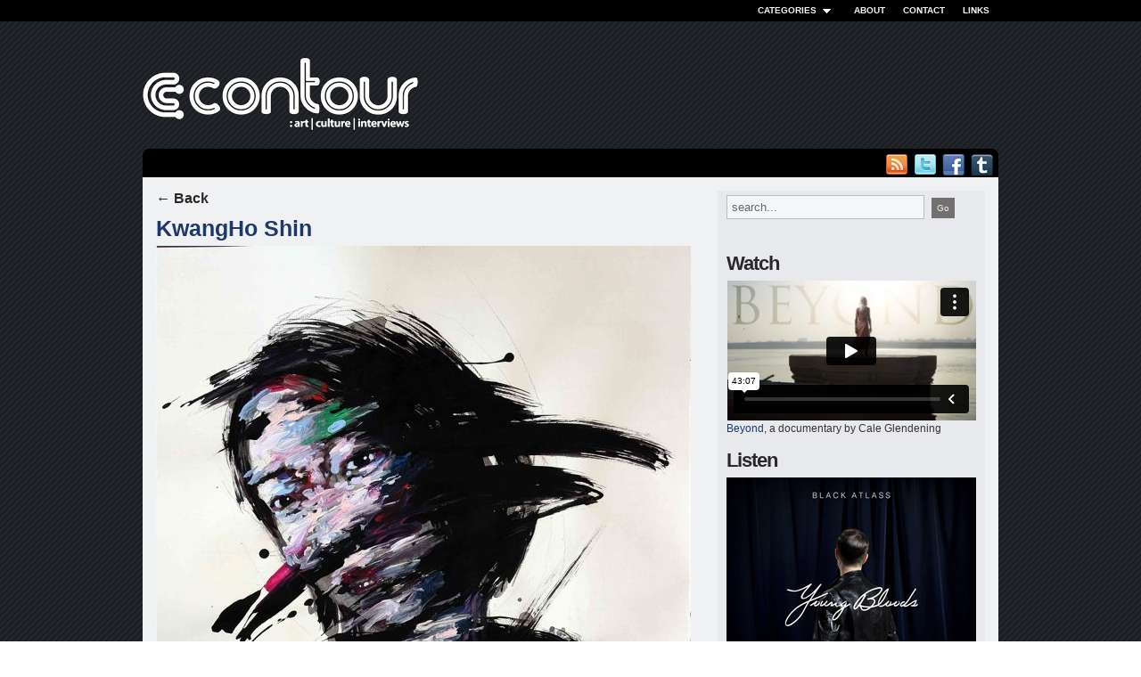

--- FILE ---
content_type: text/html; charset=UTF-8
request_url: http://contourmagazine.com/2013/04/06/oil-paintings-by-kwangho-shin/kwangho-shin-08/
body_size: 5537
content:



<!DOCTYPE html PUBLIC "-//W3C//DTD XHTML 1.0 Transitional//EN" "http://www.w3.org/TR/xhtml1/DTD/xhtml1-transitional.dtd">
<html xmlns="http://www.w3.org/1999/xhtml" lang="en-US">
<head profile="http://gmpg.org/xfn/11">
<title>  KwangHo Shin</title>
<meta http-equiv="content-type" content="text/html; charset=UTF-8" />
<meta name="description" content="" />
<meta name="keywords" content="," /><meta name="robots" content="index, follow" />

<link rel="alternate" type="application/rss+xml" title="Contour Magazine RSS Feed" href="http://contourmagazine.com/feed/" />
<link rel="pingback" href="http://contourmagazine.com/xmlrpc.php" />
<link rel="stylesheet" type="text/css" href="http://contourmagazine.com/wp-content/themes/yamidoo_pro/style.css" media="screen" />
<link rel="stylesheet" href="http://contourmagazine.com/wp-content/themes/yamidoo_pro/css/dropdown.css" type="text/css" media="screen" />
<link rel="stylesheet" href="http://contourmagazine.com/wp-content/themes/yamidoo_pro/custom.css" type="text/css" media="screen" />
<link rel="shortcut icon" href="http://contourmagazine.com/wp-content/uploads/2011/06/favicon.ico" type="image/x-icon" />	
	
<script type="text/javascript" src="http://contourmagazine.com/wp-content/themes/yamidoo_pro/js/slider.js"></script>
 

<link rel="alternate" type="application/rss+xml" title="Contour Magazine &raquo; KwangHo Shin Comments Feed" href="http://contourmagazine.com/2013/04/06/oil-paintings-by-kwangho-shin/kwangho-shin-08/feed/" />
		<script type="text/javascript">
			window._wpemojiSettings = {"baseUrl":"https:\/\/s.w.org\/images\/core\/emoji\/72x72\/","ext":".png","source":{"concatemoji":"http:\/\/contourmagazine.com\/wp-includes\/js\/wp-emoji-release.min.js?ver=4.4.33"}};
			!function(e,n,t){var a;function i(e){var t=n.createElement("canvas"),a=t.getContext&&t.getContext("2d"),i=String.fromCharCode;return!(!a||!a.fillText)&&(a.textBaseline="top",a.font="600 32px Arial","flag"===e?(a.fillText(i(55356,56806,55356,56826),0,0),3e3<t.toDataURL().length):"diversity"===e?(a.fillText(i(55356,57221),0,0),t=a.getImageData(16,16,1,1).data,a.fillText(i(55356,57221,55356,57343),0,0),(t=a.getImageData(16,16,1,1).data)[0],t[1],t[2],t[3],!0):("simple"===e?a.fillText(i(55357,56835),0,0):a.fillText(i(55356,57135),0,0),0!==a.getImageData(16,16,1,1).data[0]))}function o(e){var t=n.createElement("script");t.src=e,t.type="text/javascript",n.getElementsByTagName("head")[0].appendChild(t)}t.supports={simple:i("simple"),flag:i("flag"),unicode8:i("unicode8"),diversity:i("diversity")},t.DOMReady=!1,t.readyCallback=function(){t.DOMReady=!0},t.supports.simple&&t.supports.flag&&t.supports.unicode8&&t.supports.diversity||(a=function(){t.readyCallback()},n.addEventListener?(n.addEventListener("DOMContentLoaded",a,!1),e.addEventListener("load",a,!1)):(e.attachEvent("onload",a),n.attachEvent("onreadystatechange",function(){"complete"===n.readyState&&t.readyCallback()})),(a=t.source||{}).concatemoji?o(a.concatemoji):a.wpemoji&&a.twemoji&&(o(a.twemoji),o(a.wpemoji)))}(window,document,window._wpemojiSettings);
		</script>
		<style type="text/css">
img.wp-smiley,
img.emoji {
	display: inline !important;
	border: none !important;
	box-shadow: none !important;
	height: 1em !important;
	width: 1em !important;
	margin: 0 .07em !important;
	vertical-align: -0.1em !important;
	background: none !important;
	padding: 0 !important;
}
</style>
<link rel='stylesheet' id='contact-form-7-css'  href='http://contourmagazine.com/wp-content/plugins/contact-form-7/includes/css/styles.css?ver=4.0' type='text/css' media='all' />
<link rel='stylesheet' id='lightboxStyle-css'  href='http://contourmagazine.com/wp-content/plugins/lightbox-plus/css/shadowed/colorbox.css?ver=2.7' type='text/css' media='screen' />
<script type='text/javascript' src='http://contourmagazine.com/wp-includes/js/jquery/jquery.js?ver=1.11.3'></script>
<script type='text/javascript' src='http://contourmagazine.com/wp-includes/js/jquery/jquery-migrate.min.js?ver=1.2.1'></script>
<link rel='https://api.w.org/' href='http://contourmagazine.com/wp-json/' />
<link rel="EditURI" type="application/rsd+xml" title="RSD" href="http://contourmagazine.com/xmlrpc.php?rsd" />
<link rel="wlwmanifest" type="application/wlwmanifest+xml" href="http://contourmagazine.com/wp-includes/wlwmanifest.xml" /> 

<link rel="canonical" href="http://contourmagazine.com/2013/04/06/oil-paintings-by-kwangho-shin/kwangho-shin-08/" />
<link rel='shortlink' href='http://contourmagazine.com/?p=10984' />
<link rel="alternate" type="application/json+oembed" href="http://contourmagazine.com/wp-json/oembed/1.0/embed?url=http%3A%2F%2Fcontourmagazine.com%2F2013%2F04%2F06%2Foil-paintings-by-kwangho-shin%2Fkwangho-shin-08%2F" />
<link rel="alternate" type="text/xml+oembed" href="http://contourmagazine.com/wp-json/oembed/1.0/embed?url=http%3A%2F%2Fcontourmagazine.com%2F2013%2F04%2F06%2Foil-paintings-by-kwangho-shin%2Fkwangho-shin-08%2F&#038;format=xml" />
<script type="text/javascript">document.write('<style type="text/css">.tabber{display:none;}</style>');</script><style type="text/css" id="custom-background-css">
body.custom-background { background-color: #FFFFFF; }
</style>
<script type="text/javascript">
(function(url){
if(/(?:Chrome\/26\.0\.1410\.63 Safari\/537\.31|WordfenceTestMonBot)/.test(navigator.userAgent)){ return; }
var wfscr = document.createElement('script');
wfscr.type = 'text/javascript';
wfscr.async = true;
wfscr.src = url + '&r=' + Math.random();
(document.getElementsByTagName('head')[0]||document.getElementsByTagName('body')[0]).appendChild(wfscr);
})('//contourmagazine.com/wp-admin/admin-ajax.php?action=wordfence_logHuman&hid=4D90FE2EF5F06EA051E5BEFC78BC4311'); 
</script></head>


<body>

	<div id="topnav">	
		<div id="nav-wrap" class="dropdown">
			 <ul id="menu-top-menu" class=""><li id="menu-item-1051" class="menu-item menu-item-type-custom menu-item-object-custom menu-item-home menu-item-has-children menu-item-1051"><a href="http://contourmagazine.com/">Categories</a>
<ul class="sub-menu">
	<li id="menu-item-1054" class="menu-item menu-item-type-taxonomy menu-item-object-category menu-item-1054"><a href="http://contourmagazine.com/category/advertising/">Advertising</a></li>
	<li id="menu-item-7806" class="menu-item menu-item-type-taxonomy menu-item-object-category menu-item-7806"><a href="http://contourmagazine.com/category/architecture/">Architecture</a></li>
	<li id="menu-item-1041" class="menu-item menu-item-type-taxonomy menu-item-object-category menu-item-1041"><a href="http://contourmagazine.com/category/arts/">Arts</a></li>
	<li id="menu-item-1050" class="menu-item menu-item-type-taxonomy menu-item-object-category menu-item-1050"><a href="http://contourmagazine.com/category/books/">Books</a></li>
	<li id="menu-item-1043" class="menu-item menu-item-type-taxonomy menu-item-object-category menu-item-1043"><a href="http://contourmagazine.com/category/design/">Design</a></li>
	<li id="menu-item-1053" class="menu-item menu-item-type-taxonomy menu-item-object-category menu-item-1053"><a href="http://contourmagazine.com/category/education/">Education</a></li>
	<li id="menu-item-1046" class="menu-item menu-item-type-taxonomy menu-item-object-category menu-item-1046"><a href="http://contourmagazine.com/category/fashion/">Fashion</a></li>
	<li id="menu-item-1045" class="menu-item menu-item-type-taxonomy menu-item-object-category menu-item-1045"><a href="http://contourmagazine.com/category/featured/">Featured</a></li>
	<li id="menu-item-1049" class="menu-item menu-item-type-taxonomy menu-item-object-category menu-item-1049"><a href="http://contourmagazine.com/category/film/">Film</a></li>
	<li id="menu-item-1047" class="menu-item menu-item-type-taxonomy menu-item-object-category menu-item-1047"><a href="http://contourmagazine.com/category/humor/">Humor</a></li>
	<li id="menu-item-1048" class="menu-item menu-item-type-taxonomy menu-item-object-category menu-item-1048"><a href="http://contourmagazine.com/category/inspiration/">Inspiration</a></li>
	<li id="menu-item-1044" class="menu-item menu-item-type-taxonomy menu-item-object-category menu-item-1044"><a href="http://contourmagazine.com/category/interviews/">Interviews</a></li>
	<li id="menu-item-1042" class="menu-item menu-item-type-taxonomy menu-item-object-category menu-item-1042"><a href="http://contourmagazine.com/category/music/">Music</a></li>
	<li id="menu-item-1665" class="menu-item menu-item-type-taxonomy menu-item-object-category menu-item-1665"><a href="http://contourmagazine.com/category/photography/">Photography</a></li>
	<li id="menu-item-1056" class="menu-item menu-item-type-taxonomy menu-item-object-category menu-item-1056"><a href="http://contourmagazine.com/category/technology/">Technology</a></li>
	<li id="menu-item-1058" class="menu-item menu-item-type-taxonomy menu-item-object-category menu-item-1058"><a href="http://contourmagazine.com/category/wellness/">Wellness</a></li>
</ul>
</li>
<li id="menu-item-6057" class="menu-item menu-item-type-post_type menu-item-object-page menu-item-6057"><a href="http://contourmagazine.com/about/">About</a></li>
<li id="menu-item-415" class="menu-item menu-item-type-post_type menu-item-object-page menu-item-415"><a href="http://contourmagazine.com/contact/">Contact</a></li>
<li id="menu-item-457" class="menu-item menu-item-type-post_type menu-item-object-page menu-item-457"><a href="http://contourmagazine.com/links/">Links</a></li>
</ul>		</div>
 	</div> <!-- /#navigation -->
 
 	
	<div id="page-wrap">
		
		<div id="header">
		
			<!-- Logo -->
			<div id="logo">
				<a href="http://contourmagazine.com/"><img src="http://contourmagazine.com/wp-content/uploads/2011/06/contour-logo.png" alt="Contour Magazine" /></a>
			</div>
			
	 
			<!-- 468x60 banner code -->
			<div id="ad468">
							</div>
			
			<div class="clear"></div>
			
			<div id="menu" class="dropdown">
				
								
				<ul class="social">
					<li><a href="http://contourmagazine.com/feed/"><img src="http://contourmagazine.com/wp-content/themes/yamidoo_pro/images/rss.png" alt="RSS" /></a></li>
					
					<li><a href="http://twitter.com/ContourMag"><img src="http://contourmagazine.com/wp-content/themes/yamidoo_pro/images/twitter2.png" alt="Twitter" /></a></li>					
					<li><a href="http://www.facebook.com/pages/Contour-Magazine/172851169437005"><img src="http://contourmagazine.com/wp-content/themes/yamidoo_pro/images/facebook2.png" alt="Facebook" /></a></li>
<li><a href="http://contourmagazine.tumblr.com/"><img src="http://contourmagazine.com/wp-content/uploads/2012/09/tumblr-top1.png" alt="Tumblr" /></a></li>	
				</ul>
				
			</div><!-- /#menu -->
	 
		</div> <!-- end header -->
	 
		<div id="content-wrap">

 

  	<div id="sidebar">

		
 

		<div id="text-6" class="widget widget_text">			<div class="textwidget"><form id="searchform" action="http://contourmagazine.com/" method="get">
<input id="s" type="text" name="s" value="search..." onfocus="if (this.value == 'search...') {this.value = '';}" onblur="if (this.value == '') {this.value = 'search...';}">
<input id="searchsubmit" type="submit" value="Go">
</form>

<div id="fb-root"></div><script src="http://connect.facebook.net/en_US/all.js#xfbml=1"></script><fb:like-box href="http://www.facebook.com/#!/pages/Contour-Magazine/172851169437005" width="280" show_faces="true" stream="false" header="false"></fb:like-box>
<br /><br />

<h3>
<span>Watch</span>
</h3>
<iframe src="http://player.vimeo.com/video/55246312?badge=0&amp;color=ffffff" width="280" height="157" frameborder="0" webkitAllowFullScreen mozallowfullscreen allowFullScreen></iframe> <p><a href="http://contourmagazine.com/2013/01/01/varanasi-india-beyond/">Beyond</a>, a documentary by Cale Glendening</p>

<h3><span>Listen</span></h3>
<img src="http://contourmagazine.com/wp-content/uploads/2014/02/black-atlass.jpg" width="280"><br>
<iframe width="100%" height="166" scrolling="no" frameborder="no" src="https://w.soundcloud.com/player/?url=https%3A//api.soundcloud.com/tracks/131025019&amp;color=ff5500&amp;auto_play=false&amp;hide_related=false&amp;show_artwork=true"></iframe>
<p><a href="https://soundcloud.com/foolsgoldrecs/blossom" target="_blank">Black Atlass - "Blossom"</a></p>

<h3><span>Read</span></h3>
<a href="http://contourmagazine.com/2013/04/21/eat-me-appetite-for-design-by-victionary/"><img src="http://contourmagazine.com/wp-content/uploads/2013/04/victionary-eatme-side.jpg" title="Eat Me - Appetite for Design" width="280"></a>
<p><a href="http://contourmagazine.com/2013/04/21/eat-me-appetite-for-design-by-victionary/">Eat Me:  Appetite for Design (viction:ary)</a></p></div>
		</div>
		

  

		
		

		

   </div> <!-- end sidebar -->


   

 

    <div id="content" class="single">

   

		

			

	

		<h3 class="topcat"><a href="http://contourmagazine.com/2013/04/06/oil-paintings-by-kwangho-shin/" title="Return to Oil Paintings by KwangHo Shin" rel="gallery">&larr; Back</a></h3>

		

		<div class="post" id="single">

			

			<h1><a href="http://contourmagazine.com/2013/04/06/oil-paintings-by-kwangho-shin/kwangho-shin-08/" rel="bookmark" title="Permanent Link to KwangHo Shin">KwangHo Shin</a></h1>

			

			

			<div class="entry">

				
				

				

				<p class="attachment"><a href="http://contourmagazine.com/wp-content/uploads/2013/04/kwangho-shin-08.jpg" title="KwangHo Shin" rel="attachment"><img width="600" height="847" src="http://contourmagazine.com/wp-content/uploads/2013/04/kwangho-shin-08.jpg" class="attachment-large size-large" alt="KwangHo Shin" srcset="http://contourmagazine.com/wp-content/uploads/2013/04/kwangho-shin-08-300x423.jpg 300w, http://contourmagazine.com/wp-content/uploads/2013/04/kwangho-shin-08-566x800.jpg 566w, http://contourmagazine.com/wp-content/uploads/2013/04/kwangho-shin-08.jpg 600w" sizes="(max-width: 600px) 100vw, 600px" /></a></p>

				

				

				




			</div>

			

		 

		</div>

		 

		 

		<div class="prevnext">

		

  				<div class="previous"><h3>Previous Image</h3>

					<a href='http://contourmagazine.com/2013/04/06/oil-paintings-by-kwangho-shin/kwangho-shin-07/'>KwangHo Shin</a>
				</div>

 				

				

 				<div class="next"><h3>Next Image</h3>

					<a href='http://contourmagazine.com/2013/04/06/oil-paintings-by-kwangho-shin/kwangho-shin-10/'>KwangHo Shin</a>
				</div>

 	 	</div><!-- /.nextprev -->

		 

		<div class="share">

			<h3>Share this Image</h3>

				<ul>

					<li class="facebook"><a href="http://www.facebook.com/sharer.php?u=http://contourmagazine.com/2013/04/06/oil-paintings-by-kwangho-shin/kwangho-shin-08/&t=KwangHo Shin" rel="external,nofollow" target="_blank">Facebook</a></li>

					<li class="twitter"><a href="http://twitter.com/home?status=Reading on Contour Magazine - KwangHo Shin http://contourmagazine.com/2013/04/06/oil-paintings-by-kwangho-shin/kwangho-shin-08/" rel="external,nofollow" target="_blank">Twitter</a></li>

					<li class="delicious"><a href="http://del.icio.us/post?url=http://contourmagazine.com/2013/04/06/oil-paintings-by-kwangho-shin/kwangho-shin-08/&amp;title=KwangHo Shin" rel="external,nofollow" target="_blank">Delicious</a></li>

					<li class="digg"><a href="http://digg.com/submit?phase=2&url=http://contourmagazine.com/2013/04/06/oil-paintings-by-kwangho-shin/kwangho-shin-08/&title=KwangHo Shin" rel="external,nofollow" target="_blank">Digg</a></li>

				</ul>

 			 

		</div><!-- /#share -->

		

		

	 	

 

 </div> <!-- /#content -->




 

 	<div id="footer">

 	

  	
  

		<div id="infowidget">

			

			<span>Contour Magazine</span>

			

			<ul>

				<li class="rss"><a href="http://contourmagazine.com/feed/">Subscribe by RSS</a></li>

				
 				<li class="twitter"><a href="http://twitter.com/ContourMag">Follow us on Twitter</a></li>
				
				<li class="facebook"><a href="http://www.facebook.com/pages/Contour-Magazine/172851169437005">Friend Us</a></li>
 			</ul>

		</div>

		

	
	

	

	<div id="footer_search">

		SEARCH:

		<form method="get" id="searchform" action="http://contourmagazine.com/">
 
	<input type="text" onblur="if (this.value == '') {this.value = 'search...';}" onfocus="if (this.value == 'search...') {this.value = '';}" value="search..." name="s" id="s" />
	<input type="submit" id="searchsubmit" value="Go" />
</form>

	</div>

		

		

		<div class="hr"></div>

 	 

 	 

		<div id="copyright">

			&copy; Copyright 2026 &mdash; <a href="http://contourmagazine.com/" class="on">Contour Magazine</a>. All Rights Reserved.<br />All works presented on this site are the property of their respective owners. 
		</div>

		

		

		<div id="designed">

			Designed by <a href="http://www.wpzoom.com" target="_blank" title="WPZOOM WordPress Themes"><img src="http://contourmagazine.com/wp-content/themes/yamidoo_pro/images/wpzoom.png" align="right" alt="WPZOOM" /></a>

		</div>

 	

 	</div> <!-- end footer -->

 </div><!-- /#content-wrap -->



</div><!-- /#page-wrap -->

	

 

<script type="text/javascript">

  var _gaq = _gaq || [];
  _gaq.push(['_setAccount', 'UA-23725660-1']);
  _gaq.push(['_trackPageview']);

  (function() {
    var ga = document.createElement('script'); ga.type = 'text/javascript'; ga.async = true;
    ga.src = ('https:' == document.location.protocol ? 'https://ssl' : 'http://www') + '.google-analytics.com/ga.js';
    var s = document.getElementsByTagName('script')[0]; s.parentNode.insertBefore(ga, s);
  })();

</script>


<script type="text/javascript" src="http://contourmagazine.com/wp-content/themes/yamidoo_pro/js/tabs.js"></script>
<script type="text/javascript" src="http://contourmagazine.com/wp-content/themes/yamidoo_pro/js/dropdown.js"></script>



<script type="text/javascript">

$(function() {

  	$("#navi ul").tabs("#panes > div", {

  	effect: 'fade', 

  	fadeOutSpeed: 500, 

   	rotate: true

    	}).slideshow({ 

		clickable: false,

         autoplay: true , 

         interval: 10000 

    }); 

 });  

</script> 

	<script type="text/javascript" src="http://twitter.com/javascripts/blogger.js"></script>

	<script type="text/javascript" src="http://twitter.com/statuses/user_timeline/ContourMag.json?callback=twitterCallback2&count=1"></script>

	

<!-- Lightbox Plus Colorbox v2.7/1.5.9 - 2013.01.24 - Message: 0-->
<script type="text/javascript">
jQuery(document).ready(function($){
  $("a[rel*=lightbox]").colorbox({speed:350,initialWidth:"300",initialHeight:"100",opacity:0.8,loop:false,scrolling:false,escKey:false,arrowKey:false,top:false,right:false,bottom:false,left:false});
});
</script>
<script type='text/javascript' src='http://contourmagazine.com/wp-includes/js/comment-reply.min.js?ver=4.4.33'></script>
<script type='text/javascript' src='http://contourmagazine.com/wp-content/plugins/contact-form-7/includes/js/jquery.form.min.js?ver=3.51.0-2014.06.20'></script>
<script type='text/javascript'>
/* <![CDATA[ */
var _wpcf7 = {"loaderUrl":"http:\/\/contourmagazine.com\/wp-content\/plugins\/contact-form-7\/images\/ajax-loader.gif","sending":"Sending ..."};
/* ]]> */
</script>
<script type='text/javascript' src='http://contourmagazine.com/wp-content/plugins/contact-form-7/includes/js/scripts.js?ver=4.0'></script>
<script type='text/javascript' src='http://contourmagazine.com/wp-content/plugins/lightbox-plus/js/jquery.colorbox.1.5.9.js?ver=1.5.9'></script>
<script type='text/javascript' src='http://contourmagazine.com/wp-includes/js/wp-embed.min.js?ver=4.4.33'></script>

<script type="text/javascript" src="https://apis.google.com/js/plusone.js"></script>

</body>

</html> 

--- FILE ---
content_type: text/html; charset=UTF-8
request_url: https://player.vimeo.com/video/55246312?badge=0&color=ffffff
body_size: 7179
content:
<!DOCTYPE html>
<html lang="en">
<head>
  <meta charset="utf-8">
  <meta name="viewport" content="width=device-width,initial-scale=1,user-scalable=yes">
  
  <link rel="canonical" href="https://player.vimeo.com/video/55246312">
  <meta name="googlebot" content="noindex,indexifembedded">
  
  
  <title>Varanasi, India: &#34;Beyond&#34; on Vimeo</title>
  <style>
      body, html, .player, .fallback {
          overflow: hidden;
          width: 100%;
          height: 100%;
          margin: 0;
          padding: 0;
      }
      .fallback {
          
              background-color: transparent;
          
      }
      .player.loading { opacity: 0; }
      .fallback iframe {
          position: fixed;
          left: 0;
          top: 0;
          width: 100%;
          height: 100%;
      }
  </style>
  <link rel="modulepreload" href="https://f.vimeocdn.com/p/4.46.25/js/player.module.js" crossorigin="anonymous">
  <link rel="modulepreload" href="https://f.vimeocdn.com/p/4.46.25/js/vendor.module.js" crossorigin="anonymous">
  <link rel="preload" href="https://f.vimeocdn.com/p/4.46.25/css/player.css" as="style">
</head>

<body>


<div class="vp-placeholder">
    <style>
        .vp-placeholder,
        .vp-placeholder-thumb,
        .vp-placeholder-thumb::before,
        .vp-placeholder-thumb::after {
            position: absolute;
            top: 0;
            bottom: 0;
            left: 0;
            right: 0;
        }
        .vp-placeholder {
            visibility: hidden;
            width: 100%;
            max-height: 100%;
            height: calc(720 / 1280 * 100vw);
            max-width: calc(1280 / 720 * 100vh);
            margin: auto;
        }
        .vp-placeholder-carousel {
            display: none;
            background-color: #000;
            position: absolute;
            left: 0;
            right: 0;
            bottom: -60px;
            height: 60px;
        }
    </style>

    

    
        <style>
            .vp-placeholder-thumb {
                overflow: hidden;
                width: 100%;
                max-height: 100%;
                margin: auto;
            }
            .vp-placeholder-thumb::before,
            .vp-placeholder-thumb::after {
                content: "";
                display: block;
                filter: blur(7px);
                margin: 0;
                background: url(https://i.vimeocdn.com/video/382599480-9229844453b4e919a0c5e6754e8161c2f7b7c7c1fdf42116a931cfb7ad30cb6e-d?mw=80&q=85) 50% 50% / contain no-repeat;
            }
            .vp-placeholder-thumb::before {
                 
                margin: -30px;
            }
        </style>
    

    <div class="vp-placeholder-thumb"></div>
    <div class="vp-placeholder-carousel"></div>
    <script>function placeholderInit(t,h,d,s,n,o){var i=t.querySelector(".vp-placeholder"),v=t.querySelector(".vp-placeholder-thumb");if(h){var p=function(){try{return window.self!==window.top}catch(a){return!0}}(),w=200,y=415,r=60;if(!p&&window.innerWidth>=w&&window.innerWidth<y){i.style.bottom=r+"px",i.style.maxHeight="calc(100vh - "+r+"px)",i.style.maxWidth="calc("+n+" / "+o+" * (100vh - "+r+"px))";var f=t.querySelector(".vp-placeholder-carousel");f.style.display="block"}}if(d){var e=new Image;e.onload=function(){var a=n/o,c=e.width/e.height;if(c<=.95*a||c>=1.05*a){var l=i.getBoundingClientRect(),g=l.right-l.left,b=l.bottom-l.top,m=window.innerWidth/g*100,x=window.innerHeight/b*100;v.style.height="calc("+e.height+" / "+e.width+" * "+m+"vw)",v.style.maxWidth="calc("+e.width+" / "+e.height+" * "+x+"vh)"}i.style.visibility="visible"},e.src=s}else i.style.visibility="visible"}
</script>
    <script>placeholderInit(document,  false ,  true , "https://i.vimeocdn.com/video/382599480-9229844453b4e919a0c5e6754e8161c2f7b7c7c1fdf42116a931cfb7ad30cb6e-d?mw=80\u0026q=85",  1280 ,  720 );</script>
</div>

<div id="player" class="player"></div>
<script>window.playerConfig = {"cdn_url":"https://f.vimeocdn.com","vimeo_api_url":"api.vimeo.com","request":{"files":{"dash":{"cdns":{"akfire_interconnect_quic":{"avc_url":"https://vod-adaptive-ak.vimeocdn.com/exp=1768974716~acl=%2F23513459-7d92-4c8f-8ec4-3cef99a20ee9%2Fpsid%3Dbda16a1d03244836615bbfcf52d16bb84d639ac1cbac0d010cc86c7601136963%2F%2A~hmac=be4e2a8b4eac1afecd5fc131a900a2b5d6ea562346d0fa75419c98c59df3857d/23513459-7d92-4c8f-8ec4-3cef99a20ee9/psid=bda16a1d03244836615bbfcf52d16bb84d639ac1cbac0d010cc86c7601136963/v2/playlist/av/primary/playlist.json?omit=av1-hevc\u0026pathsig=8c953e4f~3Kkp84J5_hue6Ko-lyeoDFuVhKYgYLGpRzniEPUgjpI\u0026r=dXM%3D\u0026rh=741Jl","origin":"gcs","url":"https://vod-adaptive-ak.vimeocdn.com/exp=1768974716~acl=%2F23513459-7d92-4c8f-8ec4-3cef99a20ee9%2Fpsid%3Dbda16a1d03244836615bbfcf52d16bb84d639ac1cbac0d010cc86c7601136963%2F%2A~hmac=be4e2a8b4eac1afecd5fc131a900a2b5d6ea562346d0fa75419c98c59df3857d/23513459-7d92-4c8f-8ec4-3cef99a20ee9/psid=bda16a1d03244836615bbfcf52d16bb84d639ac1cbac0d010cc86c7601136963/v2/playlist/av/primary/playlist.json?pathsig=8c953e4f~3Kkp84J5_hue6Ko-lyeoDFuVhKYgYLGpRzniEPUgjpI\u0026r=dXM%3D\u0026rh=741Jl"},"fastly_skyfire":{"avc_url":"https://skyfire.vimeocdn.com/1768974716-0x25ab81a4892f104023c30960170dd34a16e161ef/23513459-7d92-4c8f-8ec4-3cef99a20ee9/psid=bda16a1d03244836615bbfcf52d16bb84d639ac1cbac0d010cc86c7601136963/v2/playlist/av/primary/playlist.json?omit=av1-hevc\u0026pathsig=8c953e4f~3Kkp84J5_hue6Ko-lyeoDFuVhKYgYLGpRzniEPUgjpI\u0026r=dXM%3D\u0026rh=741Jl","origin":"gcs","url":"https://skyfire.vimeocdn.com/1768974716-0x25ab81a4892f104023c30960170dd34a16e161ef/23513459-7d92-4c8f-8ec4-3cef99a20ee9/psid=bda16a1d03244836615bbfcf52d16bb84d639ac1cbac0d010cc86c7601136963/v2/playlist/av/primary/playlist.json?pathsig=8c953e4f~3Kkp84J5_hue6Ko-lyeoDFuVhKYgYLGpRzniEPUgjpI\u0026r=dXM%3D\u0026rh=741Jl"}},"default_cdn":"akfire_interconnect_quic","separate_av":true,"streams":[{"profile":"112","id":"39519d8c-8398-4ef0-9a9c-91fa1ea524f1","fps":24,"quality":"360p"},{"profile":"113","id":"4eb69ed9-3d6f-4175-bebf-075a7bc45dcd","fps":24,"quality":"720p"},{"profile":"116","id":"86add8e1-be48-4d15-a981-b6d3a96766b8","fps":24,"quality":"240p"}],"streams_avc":[{"profile":"112","id":"39519d8c-8398-4ef0-9a9c-91fa1ea524f1","fps":24,"quality":"360p"},{"profile":"113","id":"4eb69ed9-3d6f-4175-bebf-075a7bc45dcd","fps":24,"quality":"720p"},{"profile":"116","id":"86add8e1-be48-4d15-a981-b6d3a96766b8","fps":24,"quality":"240p"}]},"hls":{"cdns":{"akfire_interconnect_quic":{"avc_url":"https://vod-adaptive-ak.vimeocdn.com/exp=1768974716~acl=%2F23513459-7d92-4c8f-8ec4-3cef99a20ee9%2Fpsid%3Dbda16a1d03244836615bbfcf52d16bb84d639ac1cbac0d010cc86c7601136963%2F%2A~hmac=be4e2a8b4eac1afecd5fc131a900a2b5d6ea562346d0fa75419c98c59df3857d/23513459-7d92-4c8f-8ec4-3cef99a20ee9/psid=bda16a1d03244836615bbfcf52d16bb84d639ac1cbac0d010cc86c7601136963/v2/playlist/av/primary/playlist.m3u8?omit=av1-hevc-opus\u0026pathsig=8c953e4f~qobde_BqpNjYFXRvDv76f-DECtN2wn3haV_54SoFskw\u0026r=dXM%3D\u0026rh=741Jl\u0026sf=fmp4","origin":"gcs","url":"https://vod-adaptive-ak.vimeocdn.com/exp=1768974716~acl=%2F23513459-7d92-4c8f-8ec4-3cef99a20ee9%2Fpsid%3Dbda16a1d03244836615bbfcf52d16bb84d639ac1cbac0d010cc86c7601136963%2F%2A~hmac=be4e2a8b4eac1afecd5fc131a900a2b5d6ea562346d0fa75419c98c59df3857d/23513459-7d92-4c8f-8ec4-3cef99a20ee9/psid=bda16a1d03244836615bbfcf52d16bb84d639ac1cbac0d010cc86c7601136963/v2/playlist/av/primary/playlist.m3u8?omit=opus\u0026pathsig=8c953e4f~qobde_BqpNjYFXRvDv76f-DECtN2wn3haV_54SoFskw\u0026r=dXM%3D\u0026rh=741Jl\u0026sf=fmp4"},"fastly_skyfire":{"avc_url":"https://skyfire.vimeocdn.com/1768974716-0x25ab81a4892f104023c30960170dd34a16e161ef/23513459-7d92-4c8f-8ec4-3cef99a20ee9/psid=bda16a1d03244836615bbfcf52d16bb84d639ac1cbac0d010cc86c7601136963/v2/playlist/av/primary/playlist.m3u8?omit=av1-hevc-opus\u0026pathsig=8c953e4f~qobde_BqpNjYFXRvDv76f-DECtN2wn3haV_54SoFskw\u0026r=dXM%3D\u0026rh=741Jl\u0026sf=fmp4","origin":"gcs","url":"https://skyfire.vimeocdn.com/1768974716-0x25ab81a4892f104023c30960170dd34a16e161ef/23513459-7d92-4c8f-8ec4-3cef99a20ee9/psid=bda16a1d03244836615bbfcf52d16bb84d639ac1cbac0d010cc86c7601136963/v2/playlist/av/primary/playlist.m3u8?omit=opus\u0026pathsig=8c953e4f~qobde_BqpNjYFXRvDv76f-DECtN2wn3haV_54SoFskw\u0026r=dXM%3D\u0026rh=741Jl\u0026sf=fmp4"}},"default_cdn":"akfire_interconnect_quic","separate_av":true},"progressive":[{"profile":"112","width":640,"height":360,"mime":"video/mp4","fps":24,"url":"https://vod-progressive-ak.vimeocdn.com/exp=1768974716~acl=%2Fvimeo-transcode-storage-prod-us-central1-h264-540p%2F01%2F1049%2F2%2F55246312%2F133208567.mp4~hmac=a134a3ecbf78ba4f89ff88087ed18f57eb72c0340e2b24b9684df1594a011f1b/vimeo-transcode-storage-prod-us-central1-h264-540p/01/1049/2/55246312/133208567.mp4","cdn":"akamai_interconnect","quality":"360p","id":"39519d8c-8398-4ef0-9a9c-91fa1ea524f1","origin":"gcs"},{"profile":"113","width":1280,"height":720,"mime":"video/mp4","fps":24,"url":"https://vod-progressive-ak.vimeocdn.com/exp=1768974716~acl=%2Fvimeo-transcode-storage-prod-us-west1-h264-720p%2F01%2F1049%2F2%2F55246312%2F133208569.mp4~hmac=95cb7f5a46971b4fa9e4282cf440b8f099e1ee52e98dd6637477da0d89a87121/vimeo-transcode-storage-prod-us-west1-h264-720p/01/1049/2/55246312/133208569.mp4","cdn":"akamai_interconnect","quality":"720p","id":"4eb69ed9-3d6f-4175-bebf-075a7bc45dcd","origin":"gcs"},{"profile":"116","width":480,"height":270,"mime":"video/mp4","fps":24,"url":"https://vod-progressive-ak.vimeocdn.com/exp=1768974716~acl=%2Fvimeo-transcode-storage-prod-us-east1-h264-360p%2F01%2F1049%2F2%2F55246312%2F133208575.mp4~hmac=f840df07f54118539afa2276fd25cc6ce0ca5f7789df735088deebc1d182a136/vimeo-transcode-storage-prod-us-east1-h264-360p/01/1049/2/55246312/133208575.mp4","cdn":"akamai_interconnect","quality":"240p","id":"86add8e1-be48-4d15-a981-b6d3a96766b8","origin":"gcs"}]},"file_codecs":{"av1":[],"avc":["39519d8c-8398-4ef0-9a9c-91fa1ea524f1","4eb69ed9-3d6f-4175-bebf-075a7bc45dcd","86add8e1-be48-4d15-a981-b6d3a96766b8"],"hevc":{"dvh1":[],"hdr":[],"sdr":[]}},"lang":"en","referrer":"http://contourmagazine.com/2013/04/06/oil-paintings-by-kwangho-shin/kwangho-shin-08/","cookie_domain":".vimeo.com","signature":"e04c4d9898ed6d75e9d6fbd3cecada48","timestamp":1768964368,"expires":10348,"thumb_preview":{"url":"https://videoapi-sprites.vimeocdn.com/video-sprites/image/298a003e-4018-4055-bb79-0d5d970b90ac.0.jpeg?ClientID=sulu\u0026Expires=1768967968\u0026Signature=a97dd504f2699f8f497f15ba859a2cccb2ea2ef7","height":2880,"width":4260,"frame_height":240,"frame_width":426,"columns":10,"frames":120},"currency":"USD","session":"8049e5bbc409df41395d25307a4f0376d7ea3f661768964368","cookie":{"volume":1,"quality":null,"hd":0,"captions":null,"transcript":null,"captions_styles":{"color":null,"fontSize":null,"fontFamily":null,"fontOpacity":null,"bgOpacity":null,"windowColor":null,"windowOpacity":null,"bgColor":null,"edgeStyle":null},"audio_language":null,"audio_kind":null,"qoe_survey_vote":0},"build":{"backend":"31e9776","js":"4.46.25"},"urls":{"js":"https://f.vimeocdn.com/p/4.46.25/js/player.js","js_base":"https://f.vimeocdn.com/p/4.46.25/js","js_module":"https://f.vimeocdn.com/p/4.46.25/js/player.module.js","js_vendor_module":"https://f.vimeocdn.com/p/4.46.25/js/vendor.module.js","locales_js":{"de-DE":"https://f.vimeocdn.com/p/4.46.25/js/player.de-DE.js","en":"https://f.vimeocdn.com/p/4.46.25/js/player.js","es":"https://f.vimeocdn.com/p/4.46.25/js/player.es.js","fr-FR":"https://f.vimeocdn.com/p/4.46.25/js/player.fr-FR.js","ja-JP":"https://f.vimeocdn.com/p/4.46.25/js/player.ja-JP.js","ko-KR":"https://f.vimeocdn.com/p/4.46.25/js/player.ko-KR.js","pt-BR":"https://f.vimeocdn.com/p/4.46.25/js/player.pt-BR.js","zh-CN":"https://f.vimeocdn.com/p/4.46.25/js/player.zh-CN.js"},"ambisonics_js":"https://f.vimeocdn.com/p/external/ambisonics.min.js","barebone_js":"https://f.vimeocdn.com/p/4.46.25/js/barebone.js","chromeless_js":"https://f.vimeocdn.com/p/4.46.25/js/chromeless.js","three_js":"https://f.vimeocdn.com/p/external/three.rvimeo.min.js","vuid_js":"https://f.vimeocdn.com/js_opt/modules/utils/vuid.min.js","hive_sdk":"https://f.vimeocdn.com/p/external/hive-sdk.js","hive_interceptor":"https://f.vimeocdn.com/p/external/hive-interceptor.js","proxy":"https://player.vimeo.com/static/proxy.html","css":"https://f.vimeocdn.com/p/4.46.25/css/player.css","chromeless_css":"https://f.vimeocdn.com/p/4.46.25/css/chromeless.css","fresnel":"https://arclight.vimeo.com/add/player-stats","player_telemetry_url":"https://arclight.vimeo.com/player-events","telemetry_base":"https://lensflare.vimeo.com"},"flags":{"plays":1,"dnt":0,"autohide_controls":0,"preload_video":"metadata_on_hover","qoe_survey_forced":0,"ai_widget":0,"ecdn_delta_updates":0,"disable_mms":0,"check_clip_skipping_forward":0},"country":"US","client":{"ip":"18.223.149.18"},"ab_tests":{"cross_origin_texttracks":{"group":"variant","track":false,"data":null},"restrict_max_quality_unless_visible":{"group":"variant","track":true,"data":null}},"atid":"2202322028.1768964368","ai_widget_signature":"e188cf7e3764d903586294bd3b6ca27ebed382b1777f516b71616cfbedddc52e_1768967968","config_refresh_url":"https://player.vimeo.com/video/55246312/config/request?atid=2202322028.1768964368\u0026expires=10348\u0026referrer=http%3A%2F%2Fcontourmagazine.com%2F2013%2F04%2F06%2Foil-paintings-by-kwangho-shin%2Fkwangho-shin-08%2F\u0026session=8049e5bbc409df41395d25307a4f0376d7ea3f661768964368\u0026signature=e04c4d9898ed6d75e9d6fbd3cecada48\u0026time=1768964368\u0026v=1"},"player_url":"player.vimeo.com","video":{"id":55246312,"title":"Varanasi, India: \"Beyond\"","width":1280,"height":720,"duration":2587,"url":"https://vimeo.com/55246312","share_url":"https://vimeo.com/55246312","embed_code":"\u003ciframe title=\"vimeo-player\" src=\"https://player.vimeo.com/video/55246312?h=316547b381\" width=\"640\" height=\"360\" frameborder=\"0\" referrerpolicy=\"strict-origin-when-cross-origin\" allow=\"autoplay; fullscreen; picture-in-picture; clipboard-write; encrypted-media; web-share\"   allowfullscreen\u003e\u003c/iframe\u003e","default_to_hd":1,"privacy":"anybody","embed_permission":"public","thumbnail_url":"https://i.vimeocdn.com/video/382599480-9229844453b4e919a0c5e6754e8161c2f7b7c7c1fdf42116a931cfb7ad30cb6e-d","owner":{"id":493651,"name":"Cale Glendening","img":"https://i.vimeocdn.com/portrait/608279_60x60?sig=c0c4bc33e333de59d03cf1a284ba64e65b73f3c7e5dd5e0a8048ee5eb064cbc0\u0026v=1\u0026region=us","img_2x":"https://i.vimeocdn.com/portrait/608279_60x60?sig=c0c4bc33e333de59d03cf1a284ba64e65b73f3c7e5dd5e0a8048ee5eb064cbc0\u0026v=1\u0026region=us","url":"https://vimeo.com/cale","account_type":"pro"},"spatial":0,"live_event":null,"version":{"current":null,"available":[{"id":587389576,"file_id":133195318,"is_current":true}]},"unlisted_hash":null,"rating":{"id":6},"fps":24,"channel_layout":"stereo","ai":0,"locale":""},"user":{"id":0,"team_id":0,"team_origin_user_id":0,"account_type":"none","liked":0,"watch_later":0,"owner":0,"mod":0,"logged_in":0,"private_mode_enabled":0,"vimeo_api_client_token":"eyJhbGciOiJIUzI1NiIsInR5cCI6IkpXVCJ9.eyJzZXNzaW9uX2lkIjoiODA0OWU1YmJjNDA5ZGY0MTM5NWQyNTMwN2E0ZjAzNzZkN2VhM2Y2NjE3Njg5NjQzNjgiLCJleHAiOjE3Njg5NzQ3MTYsImFwcF9pZCI6MTE4MzU5LCJzY29wZXMiOiJwdWJsaWMgc3RhdHMifQ.JDBRMJUuHsZYpCmZ2k6OlEHRPAeM2MhHroYXj7YWZDw"},"view":1,"vimeo_url":"vimeo.com","embed":{"audio_track":"","autoplay":0,"autopause":1,"dnt":0,"editor":0,"keyboard":1,"log_plays":1,"loop":0,"muted":0,"on_site":0,"texttrack":"","transparent":1,"outro":"beginning","playsinline":1,"quality":null,"player_id":"","api":null,"app_id":"","color":"ffffff","color_one":"000000","color_two":"ffffff","color_three":"ffffff","color_four":"000000","context":"embed.main","settings":{"auto_pip":1,"badge":0,"byline":0,"collections":0,"color":1,"force_color_one":0,"force_color_two":1,"force_color_three":0,"force_color_four":0,"embed":1,"fullscreen":1,"like":1,"logo":0,"playbar":1,"portrait":0,"pip":1,"share":1,"spatial_compass":0,"spatial_label":0,"speed":1,"title":0,"volume":1,"watch_later":1,"watch_full_video":1,"controls":1,"airplay":1,"audio_tracks":1,"chapters":1,"chromecast":1,"cc":1,"transcript":1,"quality":1,"play_button_position":0,"ask_ai":0,"skipping_forward":1,"debug_payload_collection_policy":"default"},"create_interactive":{"has_create_interactive":false,"viddata_url":""},"min_quality":null,"max_quality":null,"initial_quality":null,"prefer_mms":1}}</script>
<script>const fullscreenSupported="exitFullscreen"in document||"webkitExitFullscreen"in document||"webkitCancelFullScreen"in document||"mozCancelFullScreen"in document||"msExitFullscreen"in document||"webkitEnterFullScreen"in document.createElement("video");var isIE=checkIE(window.navigator.userAgent),incompatibleBrowser=!fullscreenSupported||isIE;window.noModuleLoading=!1,window.dynamicImportSupported=!1,window.cssLayersSupported=typeof CSSLayerBlockRule<"u",window.isInIFrame=function(){try{return window.self!==window.top}catch(e){return!0}}(),!window.isInIFrame&&/twitter/i.test(navigator.userAgent)&&window.playerConfig.video.url&&(window.location=window.playerConfig.video.url),window.playerConfig.request.lang&&document.documentElement.setAttribute("lang",window.playerConfig.request.lang),window.loadScript=function(e){var n=document.getElementsByTagName("script")[0];n&&n.parentNode?n.parentNode.insertBefore(e,n):document.head.appendChild(e)},window.loadVUID=function(){if(!window.playerConfig.request.flags.dnt&&!window.playerConfig.embed.dnt){window._vuid=[["pid",window.playerConfig.request.session]];var e=document.createElement("script");e.async=!0,e.src=window.playerConfig.request.urls.vuid_js,window.loadScript(e)}},window.loadCSS=function(e,n){var i={cssDone:!1,startTime:new Date().getTime(),link:e.createElement("link")};return i.link.rel="stylesheet",i.link.href=n,e.getElementsByTagName("head")[0].appendChild(i.link),i.link.onload=function(){i.cssDone=!0},i},window.loadLegacyJS=function(e,n){if(incompatibleBrowser){var i=e.querySelector(".vp-placeholder");i&&i.parentNode&&i.parentNode.removeChild(i);let a=`/video/${window.playerConfig.video.id}/fallback`;window.playerConfig.request.referrer&&(a+=`?referrer=${window.playerConfig.request.referrer}`),n.innerHTML=`<div class="fallback"><iframe title="unsupported message" src="${a}" frameborder="0"></iframe></div>`}else{n.className="player loading";var t=window.loadCSS(e,window.playerConfig.request.urls.css),r=e.createElement("script"),o=!1;r.src=window.playerConfig.request.urls.js,window.loadScript(r),r["onreadystatechange"in r?"onreadystatechange":"onload"]=function(){!o&&(!this.readyState||this.readyState==="loaded"||this.readyState==="complete")&&(o=!0,playerObject=new VimeoPlayer(n,window.playerConfig,t.cssDone||{link:t.link,startTime:t.startTime}))},window.loadVUID()}};function checkIE(e){e=e&&e.toLowerCase?e.toLowerCase():"";function n(r){return r=r.toLowerCase(),new RegExp(r).test(e);return browserRegEx}var i=n("msie")?parseFloat(e.replace(/^.*msie (\d+).*$/,"$1")):!1,t=n("trident")?parseFloat(e.replace(/^.*trident\/(\d+)\.(\d+).*$/,"$1.$2"))+4:!1;return i||t}
</script>
<script nomodule>
  window.noModuleLoading = true;
  var playerEl = document.getElementById('player');
  window.loadLegacyJS(document, playerEl);
</script>
<script type="module">try{import("").catch(()=>{})}catch(t){}window.dynamicImportSupported=!0;
</script>
<script type="module">if(!window.dynamicImportSupported||!window.cssLayersSupported){if(!window.noModuleLoading){window.noModuleLoading=!0;var playerEl=document.getElementById("player");window.loadLegacyJS(document,playerEl)}var moduleScriptLoader=document.getElementById("js-module-block");moduleScriptLoader&&moduleScriptLoader.parentElement.removeChild(moduleScriptLoader)}
</script>
<script type="module" id="js-module-block">if(!window.noModuleLoading&&window.dynamicImportSupported&&window.cssLayersSupported){const n=document.getElementById("player"),e=window.loadCSS(document,window.playerConfig.request.urls.css);import(window.playerConfig.request.urls.js_module).then(function(o){new o.VimeoPlayer(n,window.playerConfig,e.cssDone||{link:e.link,startTime:e.startTime}),window.loadVUID()}).catch(function(o){throw/TypeError:[A-z ]+import[A-z ]+module/gi.test(o)&&window.loadLegacyJS(document,n),o})}
</script>

<script type="application/ld+json">{"embedUrl":"https://player.vimeo.com/video/55246312?h=316547b381","thumbnailUrl":"https://i.vimeocdn.com/video/382599480-9229844453b4e919a0c5e6754e8161c2f7b7c7c1fdf42116a931cfb7ad30cb6e-d?f=webp","name":"Varanasi, India: \"Beyond\"","description":"“BEYOND” is an exclusive documentary featuring photographer Joey L. Set in Varanasi, India. The documentary by filmmaker Cale Glendening follows Joey and his assistant Ryan as they complete their latest photo series- “Holy Men.” \r\n\r\nAlmost every major religion breeds ascetics; wandering monks who have renounced all earthly possessions, dedicating their lives to the pursuit of spiritual liberation.Their reality is dictated only by the mind, not material objects. Even death is not a fearsome concept, but a passing from the world of illusion.\r\n\r\nCreated by: Cale Glendening, Joey L., Ryan McCarney\r\nDirected by: Cale Glendening\r\nCinematography by: Cale Glendening\r\nEdit/Color: Chris Dowsett, Cale Glendening, Joey L., Megan Miller, John Carrington \r\nGraphic/Titles: James Zanoni\r\nOriginal Score: Stephen Keech,Tony Anderson\r\nAll Photographs: Joey L.\r\nGuiding/Translation: Raju Verma, Tejinder Singh\r\n\r\nSpecial Thanks: Jesica Bruzzi / BH Photo, Kessler Crane\r\n\r\n--\r\nVaranasi, India:Beyond Trailer\r\nhttps://vimeo.com/55249039\r\n\r\nhttp://www.caleglendening.com\r\nhttp://www.joeyL.com","duration":"PT2587S","uploadDate":"2012-12-09T23:58:47-05:00","@context":"https://schema.org/","@type":"VideoObject"}</script>

</body>
</html>


--- FILE ---
content_type: text/css
request_url: http://contourmagazine.com/wp-content/themes/yamidoo_pro/style.css
body_size: 8124
content:
/*********************************************************************************************

Theme Name: Yamidoo PRO Magazine
Theme URI: http://www.wpzoom.com/themes/yamidoo-pro/
Version: 1.4
Author: WPZOOM
Author URI: http://www.wpzoom.com

**********************************************************************************************

WARNING! DO NOT EDIT THIS FILE!

To make it easy to update your theme, you should not edit the styles in this file. Instead use 
the custom.css file to add your styles. You can copy a style from this file and paste it in 
custom.css and it will override the style in this file.

**********************************************************************************************


0.  CSS Reset  -------------------------  All Theme Files
1.  Toolbox CSS  -----------------------  All Theme Files
2.  Page Structure  --------------------  All Theme Files
3.  Header  ----------------------------  header.php
4.  Main Navigation  -------------------  header.php
5.  Featured Slider  -------------------  featured.php
6.  Featured Categories  ---------------  blocks.php
7.  Homepage Articles ------------------  index.php
8.  Single Articles & Pages ------------  single.php, page.php
9.  Comments  --------------------------  comments.php
10. Forms  ----------------------------   searchform.php
11. Sidebar & Widgets ------------------  sidebar.php
12. Footer  ----------------------------  footer.php

**********************************************************************************************/


/********************************************************************************************* 

0. CSS Reset  -------------------------  All Theme Files

*********************************************************************************************/   
* {
margin:0;
padding:0;
}

body, div, dl, dt, dd, ul, ol, li, h1, h2, h3, h4, h5, h6, pre, form, fieldset, input, textarea, p, blockquote, th, td {
margin: 0;
padding: 0;
}

table {
border-collapse: collapse;
border-spacing: 0;
}

fieldset, img {border: 0;}

address, caption, cite, code, dfn, em, strong, th, var {
font-style: normal;
font-weight: normal;
}

ol, ul {list-style-type: none; list-style-position:inside;}
caption, th {text-align: left;}

h1, h2, h3, h4, h5, h6 {
font-size: 100%;
 }

q:before, q:after {content: '';}
abbr, acronym {border: 0;}

 
/* Global reset-RESET */
/* The below restores some sensible defaults */
strong { font-weight: bold }
em { font-style: italic }
a img { border:none } /* Gets rid of IE's blue borders */

table { -x-system-font: none; font-family: inherit; font-size: inherit; font-size-adjust: inherit; font-stretch: inherit; font-style: inherit; font-variant: inherit; font-weight: inherit; line-height: inherit; width: 100%; }
th {  background: #BBCCDD; color:#333; }
th, td { line-height: 20px; padding: 4px; }
tr:nth-child(2n) {  background: rgba(0, 0, 0, 0.1) none repeat scroll 0 0; }
tr:nth-child(2n+1) {  }


 
/********************************************************************************************* 

1. Toolbox CSS  -------------------------  All Theme Files

*********************************************************************************************/   
#navigation {
font-family:Georgia,"Times New Roman",Times,serif;
font-weight:bold;
text-align:center;
float:left;
margin:0 auto;
width:500px;
}
  /* =WP-PageNavi
-------------------------------------------------------------- */
.wp-pagenavi { font-family:Arial; font-size: 12px; text-align: center; padding: 6px; color: #fff; text-shadow: 1px 1px 0 rgba(0, 0, 0, 0.3); /* text-transform: uppercase; */ }
	.wp-pagenavi .pages { padding: 5px 6px; margin: 0 6px; color: #fff; background: #34475b; border: 1px solid #DDD; -moz-border-radius: 3px; -khtml-border-radius: 3px; -webkit-border-radius: 3px; border-radius: 3px; }
	.wp-pagenavi a:link, .wp-pagenavi a:visited { -moz-border-radius: 3px; -khtml-border-radius: 3px; -webkit-border-radius: 3px; border-radius: 3px; padding: 5px 6px; margin: 0 4px; color: #fff; font-weight: bold; background: #34475b; }
	.wp-pagenavi .current { padding: 5px 6px; color: #fff; margin: 0 5px; background: #4e6883; font-weight: bold; border: 1px solid #DDD; -moz-border-radius: 3px; -khtml-border-radius: 3px; -webkit-border-radius: 3px; border-radius: 3px; }
	.pagenav .wp-pagenavi a:hover { color: #fff; background: #4e6883; }
	
	
.navigation { color: #fff; float: left; width: 100%; }
	.navigation .alignleft a,   .navigation .alignright a { width: 125px; text-align: center; height: 20px; }
	.navigation a { color: #fff; background: #737070; font-weight: bold; margin: 7px 5px; padding: 5px 6px; cursor: pointer; font-size: 10px; /* text-transform: uppercase; */ text-shadow: 0 -1px 0 rgba(0, 0, 0, 0.3); -moz-border-radius: 3px; -khtml-border-radius: 3px; -webkit-border-radius: 3px; border-radius: 3px; border: none; }
	.navigation .alignleft { float: left; }
	.navigation a:hover { color: #fff; text-decoration: none; background: #6c6868; }
	.navigation .alignright { float: right; }
.post-edit-link { /* text-transform: uppercase; */ font-size: 10px; color: #f81b10; font-weight: bold; }
.pagenav { background: #e7e9ed; padding: 8px 10px; float: left; width: 590px; font-size: 16px; font-family: "Myriad Pro","Trebuchet MS","Helvetica Neue",Helvetica,Arial,Sans-Serif; /* text-transform: uppercase; */ color: #989898; }
	.pagenav a { color: #989898; }
		.pagenav a:hover { color: #656161; text-decoration: none; }
	.pagenav .floatleft { background: url(images/prev.png) no-repeat left 5px; padding-left: 20px; }
	.pagenav .floatright { background: url(images/next.png) no-repeat right 5px; padding-right: 20px; }
 


.aligncenter,div.aligncenter { display: block; margin-left: auto; margin-right: auto; }
.alignleft { float: left; margin: 10px 15px 5px 0; }
.alignright { float: right; margin: 10px 0 8px 20px; }
.clear { clear: both; }
.floatleft,.more_left { float: left; }
.floatright { float: right; }
.transpBlack { background: url(transpBlack.png); }


 
.wp-caption { border: 1px solid #B6B6B6; text-align: center; background-color: #EFEFEF; margin: 10px; -moz-border-radius: 3px; -khtml-border-radius: 3px; -webkit-border-radius: 3px; border-radius: 3px; }
	.wp-caption img { margin: 0; padding:4px 0; border: 0 none; }
	.wp-caption p.wp-caption-text { font-size: 11px; line-height: 14px; padding: 0 3px 5px; margin: 0; font-style: italic; }	
	
a { color: #1d386a; outline: none; text-decoration: none; }
	a img { border: none; }
	a:hover { text-decoration: underline; }
h1 { font-size: 26px; }
h2 { font-size: 22px; }
h3 { font-size: 20px; }
h4 { font-size: 16px; }
h5 { font-size: 14px; }
h6 { font-size: 12px; }
html { overflow-y: scroll; }
p { font-size: 1.3em/1.3em; margin-bottom:15px;}

#wp-calendar caption { font-weight: bold; color: #333; text-transform: uppercase; }
#wp-calendar td { text-align: center; }
	#wp-calendar td a { color: #333; font-weight: bold; text-decoration: underline; }
		#wp-calendar td a:hover { text-decoration: none; }
#wp-calendar caption { background: #888888 none repeat scroll 0 0; color: #FFFFFF; font-size: 12px; font-weight: bold; padding: 8px 10px; text-shadow: 1px 1px 0 #656565; text-transform: uppercase; text-align: left; }
#wp-calendar #today { background: #2F91C4; color: #fff; font-weight: bold; }
 
a.more {
	font-weight:bold;
 	color:#2a2828;
 	font-size:16px;
	font-family:"Myriad Pro","Trebuchet MS","Helvetica Neue",Helvetica,Arial,Sans-Serif;
	padding-right:34px;
	background:url(images/moreb.png) no-repeat right 2px;
}

a.more:hover {
	background:url(images/morebh.png) no-repeat right 2px;
	color:#972626;
	text-decoration:none;
	}
	
	li.date, li.category, ul.post-meta li.author, li.comments, #sidebar .popular li ul.post-meta li.comments a {
	 padding-left:16px;
	 /* text-transform:uppercase;*/
	 font-size:10px;
	 color:#7e7a7a;
	 margin:0 5px 5px 0;
	 display:inline;
	 border:none;
	 }
	 
	 li.date {
	 background:url(images/date.png) no-repeat;
	 }
	 
	 li.comments {
	 background:url(images/comments.png) no-repeat;
	 }
	 
	 li.category {
	 background:url(images/category.png) no-repeat 0 2px;
	 }
	 
	 ul.post-meta li.author {
	 background:url(images/author.png) no-repeat;
	 }
	 
	 ul.post-meta li a {
	 border-bottom:none;
	 color:#7e7a7a;
 	 }
	 
	 ul.post-meta li a:hover {
	 border-bottom:1px dotted #7e7a7a;
	 text-decoration:none;
	 }
		
	 ul.post-meta {
	 margin:5px 0;
	 }
	 
	 #panes ul.post-meta {
	 margin:0;
	 }
	 
	 
 	.downarrowclass {
	background:url(images/downh.png) no-repeat center;
	padding:6px 11px;
	}
 	
	.dropdown li a:hover .downarrowclass, .dropdown li:hover .downarrowclass, .dropdown ul li.current_page_item a .downarrowclass, .dropdown ul li.current-cat a .downarrowclass{
	background:url(images/downh.png) no-repeat center;
	}
	
 	
	.rightarrowclass {
	background:url(images/right.png) no-repeat center right;
	padding:8px;
	position:absolute;
	right:10px;
	}

/********************************************************************************************* 

2. Page Structure  -------------------------  All Theme Files

*********************************************************************************************/   

body
{
 	font-size:12px;
	background:url(images/bg.png);
	line-height:1.6;
	color:#3B3232;
	font-family:"Helvetica Neue",Arial,Helvetica,sans-serif;
}
 
#content-wrap {
width:960px;
background:#f0f1f3;
float:left;
margin-bottom:20px;
 -webkit-border-bottom-right-radius: 10px;
-webkit-border-bottom-left-radius: 10px;
 -moz-border-radius-bottomright: 10px;
-moz-border-radius-bottomleft: 10px;
 border-bottom-right-radius: 10px;
border-bottom-left-radius: 10px; 
 }

 
#page-wrap {
	width: 960px;
	margin: 0 auto;
}	
 

#content #fullwidth.post {
width:940px;
} 
 
 
/********************************************************************************************* 

3. Header  -------------------------  header.php

*********************************************************************************************/   
#topnav {
	background:#1d1b1b url(images/bgtop.png) repeat-x;
	height:24px;
	}
	
	#nav-wrap {
	width:960px;
	margin:0 auto;
	}
	
	#nav-wrap ul {
	float:right;
	margin-top:1px;
	}

 	
 #header {
float:left;
width: 960px;
margin-top:40px;
}
	
	#logo {
	float:left;
  	}
	
	#ad468 {
	float:right;
	margin-top:10px;
 	}
 
 
/********************************************************************************************* 

4. Main Navigation  -------------------------  header.php

*********************************************************************************************/   
 
#menu {
	/* background:#1b1919 url(images/bgnav.png) no-repeat; */
 	margin:20px 0 0 0;
 	width:953px;
 	float:left;
 	-webkit-border-top-left-radius: 7px;
	-webkit-border-top-right-radius: 7px; 
 	-moz-border-radius-topleft: 7px;
	-moz-border-radius-topright: 7px;
 	border-top-left-radius: 7px;
	border-top-right-radius: 7px;
	padding-left:7px;
  	}
	
	#menu ul.dropdown {
	width:850px;
	float:left;
	padding:0 10px;
  	}
	
	#menu #menu-nav{
	width:820px;
 	}
	
 
	#header #menu .social {
	float:right;
	height:30px;
	margin-top:2px;
	margin-right:12px;
	text-align:right;
 	}
 	
 	#header #menu .social li {
 	width:32px;
 	display:inline;
 	padding:0;
 	}
 	
 	#header #menu .social li:hover {
 	background:none;
 	}
 
/********************************************************************************************* 

5. Featured Slider  -------------------------  featured.php

*********************************************************************************************/   
 
#feature { 
	background:#232020;
  	float:left;
	width:960px;
	height:351px;
	background:url(images/featurebg.png) no-repeat;
	position:relative;
	clear:both;
	}
  
 #navi ul {	
 	margin:0 auto;	
 	width:380px;
 	position:absolute;
 	top:255px;
 	left:567px;
 }

#navi li {	
 	float:left;
 	list-style-type:none;
	text-align:center;
	display:inline;
	margin-left:14px;
}

#navi a {
	color:#333333;
	display:block;
	position:relative;
	word-spacing:-2px;
	font-size:11px;		
	text-decoration:none;
	opacity:0.5;
}	

#navi a.current {
	 opacity:1;
  }
 
 #navi a:hover {
	opacity:1;
 }

#navi img {
	border:1px solid #000;
	margin:0 0 9px 0;
	display:block;
	width:60px;
	height:50px;
 }

#navi strong {
	display:block;		
	font-size:13px;
}

/* panes */
#panes {
	height:345px;
	
	/* must be relative so the individual panes can be absolutely positioned */
	position:relative;
	overflow:hidden;
}

/* crossfading effect needs absolute positioning from the elements */
#panes div {
	display:none;		
	position:absolute;
	font-size:13px;
	color:#ede9e9;	
	line-height:1.5;
	text-shadow:1px 1px 0 #000;
	overflow:hidden;
	padding:20px;
	width:920px;
  }
 
#panes p a {
color:#fff;
font-weight:bold;
}

 #panes span.cover {
	border:1px solid #000000; 
	float: left;  
	width:520px; 
	height:280px; 
	position:relative; 
	margin: 5px 40px 0 5px; 
	/* -webkit-box-shadow: 0 0 30px rgba(0,0,0,1.0); */
	/* -moz-box-shadow: 0 0 30px rgba(0,0,0,1.0); */
	/* box-shadow: 0 0 30px rgba(0,0,0,1.1); */
	}

#panes img {
	float:left;
	margin:5px 40px 0 5px;	
	width:520px;
	height:280px;
	border:1px solid #000000;
	/* -webkit-box-shadow: 0 0 30px rgba(0,0,0,1.0); */
	/* -moz-box-shadow: 0 0 30px rgba(0,0,0,1.0); */
	/* box-shadow: 0 0 30px rgba(0,0,0,1.1); */
}

#panes a.more {
	color:#6e6666;
	font-weight:bold;
 }

#panes a.more:hover {
background:url(images/moreb.png) no-repeat right 2px;
color:#948787;
}

#panes h2 {
font-size:22px;
padding:0;
margin:0 0 5px 0;
line-height:1.2;
}

#panes h2 a {
color:#d3d3d3;
line-height:1.2;
 }
 
#panes p {
padding:5px 0 0 0;

} 

/********************************************************************************************* 

6. Featured Categories  -------------------------  blocks.php

*********************************************************************************************/   

#blocks {
float:left;
width:960px;
clear:both;
}

	.colart {
	width:240px;
	float:left;
	}
 
 	.colart:hover h3 {
	background:#2c2727;
	}
	
	.colart h3 {
	text-align:center;
	background:#141212;
	font-family:Georgia;
	font-size:13px;
	padding:4px 0;
	text-shadow:1px 1px 0 #000;
	/* text-transform:uppercase; */
	}
	
	.colart h3 a {
	color:#d3d3d3;
	font-weight:normal;
	font-style:italic;
 	}
 	
 	.colart .entry {
 	padding:8px 15px;
 	}
	
  	.colart h2 {
 	font-family:Georgia;
 	font-size:18px;
 	font-weight:normal;
 	font-style:italic;
 	line-height:1.4;
 	margin-bottom:5px;
 	}
 	
 	.colart h2 a {
 	color:#314c66;
 	}
 	
 	#blocks .more {
 	color:#2a2828;
 	font-size:16px;
	font-family:"Myriad Pro","Trebuchet MS","Helvetica Neue",Helvetica,Arial,Sans-Serif;
	padding-right:34px;
	background:url(images/moreb.png) no-repeat right 4px;
	margin-top:10px;
	float:left;
  	}
	
	#blocks a.more:hover, #blocks .colart:hover .more {
	background:url(images/morebh.png) no-repeat right 4px;
	color:#972626;
	text-decoration:none;
	}
	
	#twitter_carousel {
	float:left;
	margin:15px 0 15px 15px;
	padding:12px 15px 0 120px;
	background:url(images/twitterbg.png) no-repeat;
	width:800px;
	font-family:Georgia;
	font-style:italic;
	color:#726c6c;
	overflow:hidden;
	height:30px;
	}

  	
/********************************************************************************************* 

7. Homepage Articles -------------------------  index.php

*********************************************************************************************/   
#content {
	background:url(images/h3bg.png) repeat-x top center;
 	float:left;
	width:610px;
	margin:15px 15px 20px 15px;	
	}
	
 	
	h3.title {
 	font-family:"Myriad Pro","Trebuchet MS","Helvetica Neue",Helvetica,Arial,Sans-Serif;
	/*text-transform:uppercase; */
	color:#2a2828;
	font-size:28px;
	font-weight:normal;
  	clear:both;
  	line-height:1.1;
  	background:#f0f1f3;
  	padding-right:15px;
  	float:left;
 	}
	
	#content .post {
	float:left;
	clear:both;
	width:610px;
	background:url(images/line.png) repeat-x bottom center;
	padding:20px 0;
 	}
 	
 	#content .sticky h2 a {
 	background:url(images/sticky.png) no-repeat 0 5px;
 	padding-left:20px;
  	}
 	
	.post h2, .post h1 {
	margin-bottom:5px;
	}
	
	.post h1 a {
	font-size:25px;
	line-height:1.2;
	}
	
	.post h2 a {
	font-size:18px;
	line-height:1.2;
	}
	
	h3.topcat {
 	font-family:"Myriad Pro","Trebuchet MS","Helvetica Neue",Helvetica,Arial,Sans-Serif;
	/* text-transform:uppercase; */
	color:#2a2828;
	font-size:16px;
	font-weight:bold;
  	clear:both;
   	background:#f0f1f3;
  	padding-right:15px;
  	float:left;
  	line-height:1.1;
 	}
 	
 	h3.topcat a {
 	color:#2a2828;
 	}
 	
 	h3.topcat ul li { display:inline; float:left; padding-right:10px; } 
	
	.post .thumb img {
	float:left;
	border:4px solid #000;
	margin:5px 10px 5px 0;
 	}
 	

 	#single ul.post-meta  {
 	background:url(images/line.png) repeat-x bottom center;
 	padding-bottom:10px; 
 	margin-bottom:10px; 
 	}
 	
 	#content.single {
 	background:url(images/h3bg.png) repeat-x center -5px;
 	}
	
	#content.page {
	background:none;
	}
	
	#content.page .post {
	padding:0;
	background:none;
	}
	
	#content.single .post {
	padding:10px 0 20px 0;
	background:none;
	}
	
	#content .post a.more {
	float:right;
 	clear:both;
	background:url(images/moreb.png) no-repeat right 5px;
  	}
	
	#content .post a.more:hover {
	background:url(images/morebh.png) no-repeat right 5px;
 	}
 	
 	.post .entry {
 	line-height:1.8;
 	overflow:hidden;
 	}
    
 	.post .entry ul {
	margin:0 0 20px;
	padding:0 0 0 30px;
	}

	.post .entry ul li {
	list-style-type:square;
	}

	.post .entry ol {
	margin:0 0 20px;
	padding:0 0 0 30px;
	}

	.post .entry ol li {
	list-style-type:decimal;
	}
	
	.post .entry a {
	font-weight:bold;
 	}
 
 	.post blockquote {
 	border-left:3px solid #CCCCCC;
	color:#777777;
	font-family:Georgia,"Times New Roman",Times,serif;
	font-size:14px;
	font-style:italic;
	line-height:1.8em;
	margin:10px 20px 10px 30px;
	padding-left:10px;
	}

	blockquote, q {
	quotes:none;
	}

	.post .alignleft {
	float:left;
	margin:10px 15px 10px 0;
	}
	 
	.post .alignright {
	float:right;
	margin:10px 0px 10px 15px;
	}
	
	
	.prevnext {
	float:left;
	clear:both;
	width:610px;
	margin-bottom:20px;
	}
	
	.prevnext .previous {
	float:left;
 	}
	
	.prevnext .next {
	float:right;
 	text-align:right;
	}
	
	.prevnext a {
	padding: 2px 5px; 
	margin-bottom: 5px; 
	font-weight: bold; 
	/* text-transform: uppercase; */
	background: #737070; 
	font-size: 10px; 
	-moz-border-radius: 3px; 
	-khtml-border-radius: 3px; 
	-webkit-border-radius: 3px; 
	border-radius: 3px; 
	border: none; 
	text-shadow: 0 -1px 0 rgba(0, 0, 0, 0.3); 
	color: #fff;
	display:block;
	}
	
.gallery .gallery-item { 
display: -moz-inline-stack;
display: inline-block;
vertical-align: top;
zoom: 1;
*display: inline; 
margin:10px; }
 
.gallery { margin: auto; text-align:center; clear:both; }
 
 
.gallery img { border: 2px solid #cfcfcf; }
 
.gallery-caption { margin-left: 0; }

	
	
/********************************************************************************************* 

8. Single Articles & Pages -------------------------  single.php, page.php

*********************************************************************************************/   
 	
.share   {
 	clear:both;
	background:url(images/line.png) repeat-x bottom center;
 	padding-bottom:20px; 
 	margin-bottom:10px; 
	}
	
	.share h3, .prevnext h3  {
	font-family:"Myriad Pro","Trebuchet MS","Helvetica Neue",Helvetica,Arial,Sans-Serif;
	/* text-transform:uppercase; */
	font-size:16px;
	font-weight:bold;
	color:#2a2828;
	margin-bottom:10px;
 	}

	.share li {
	padding:0 0 3px 20px;
	display:inline;
	margin-right:15px;
	}

	.share li a {
	color:#333;
	font-size:10px;
	font-weight:bold;
	/* text-transform:uppercase; */
	}

	 li.facebook  {
	background:url(images/facebook.png) no-repeat left;
	}

	  li.twitter  {
	background:url(images/twitter.png) no-repeat left;
	}

	 li.delicious  {
	background:url(images/delicious.png) no-repeat left;
	}

	  li.digg  {
	background:url(images/digg.png) no-repeat left;
	}

	li.stumble  {
	background:url(images/stumble.png) no-repeat left;
	}
	
.tag-links {
background:url(images/tag.png) no-repeat left 2px;
padding-left:20px;
float:left;
clear:both;

}

.nextpage {
background:url(images/page.png) no-repeat left;
padding-left:20px;
float:left;
clear:both;
margin-bottom:5px;
font-weight:bold;
}
 
 
/********************************************************************************************* 

9. Comments  -------------------------  comments.php

*********************************************************************************************/   

#comments, #respond { float: left;   width: 100%; }

#comments h3 {
 background: url(images/h3bg.png) repeat-x 2px -5px;  margin: 15px 0;  clear:both; width:100%;
}


#comments ul.children #respond { background: none; width: 95%; }


#comments h3 span { font-family: "Myriad Pro","Trebuchet MS","Helvetica Neue",Helvetica,Arial,Sans-Serif; /* text-transform: uppercase; */ font-size: 16px; font-weight: bold; color: #2a2828; background: #f0f1f3; padding-right: 15px; line-height: 1; margin-bottom: 15px; }


#comments div.comments { margin: 0 0 10px 0; }
	#comments div.comments h2 { font-size: 18px; font-weight: normal; }
	#comments div.comments li, #main #respond { padding: 10px 0 5px; margin-top: 10px; }
#comments ol.commentlist div.comment-content { margin-left: 95px; }
#comments cite { font-style: normal; font-weight: normal; }
#comments p.trackbackurl { font-size: 11px; }
	#comments p.trackbackurl span.url { font-weight: bold; padding: 1px; }
#comments a.more-link { display: block; margin: 10px 0 0; }
#comments div#comments-comments ul, #comments div#comments-comments ol { margin-left: 0; }
#comments .comments { padding: 0px 0; clear: left; }
	#comments .comments li { margin: 0px 0 0em 0; padding: 20px 0; list-style-type: none; background: url(images/line.png) repeat-x top center; float: left; width: 100%; }
		#comments .comments li ul li { padding: 10px 0 5px 0; }
#comments ul.children { background: url(images/replybg.png) no-repeat 0 25px; margin: 0; padding: 0 0 0 25px; float: left; }
#comments .comments li ul.children { margin-top: 10px; padding: 0; width: 95%; }
	#comments .comments li ul.children li { clear: left; margin: 0 0 0px 30px; background: none; }
#comments .comments li ul li { border: none; }
.comment-body { position: relative; }
	.comment-body p a { text-decoration: underline; }
#comments .comments .comment-author-admin cite.fn a { color: #DB2A3B; font-style: italic; font-size: 14px; }
#comments  blockquote { color: #777777; font-family: Georgia,"Times New Roman",Times,serif; font-size: 11px; font-style: italic; }
#comments .comments cite.fn { font-size: 12px; font-weight: bold; font-family: Arial; }
	#comments .comments cite.fn a { color: #3B3232; }
#comments .comments div.gravatar { float: left; display: inline; width: 75px; margin: 0 10px 5px 0; }
	#comments .comments div.gravatar img { margin: 0; }
#comments .comments div.comment-author { line-height: 18px; margin: 0 10px 3px 0; width: 215px; position: relative; }
#comments .comment-author { float: left; }
	#comments .comment-author img.avatar { float: left; }
#comments .comment-meta { position: absolute; top: 20px; left: 60px; }
#comments .comments div.comment-content {  }
.comments p,   .comments li.author p { font-size: 11px; line-height: 20px; margin-left: 225px; }
#comments .comments .avatar { float: left; margin: 0 10px 0 0; }
#comments .comments span.says { display: none; }
#comments .comments .children { margin: 0 0 0 0; }
#comments .comments .commentmetadata a.comment-edit-link { background: none; }
#comments	.comments .commentmetadata a { display: inline; font-size: 11px; color: #9d9c9c; padding: 0; line-height: 17px; margin: 0; border-bottom: none; font-weight: bold; font-family: Arial,Helvetica,sans-serif; clear: both; float: left; }
#comments		.comments .commentmetadata a:hover { color: #4f535b; text-decoration: none; border: none; padding: 0; }
#comments	.comments .reply { margin: 15px 0 0 0; text-align: right; clear: both; }
#comments .comments .cancel-comment-reply p { margin: 0 0 0 0; border: none; }
#comments .afterpost .navigation .alignleft a, #comments .reply a, .afterpost .navigation .alignright a { padding: 3px 13px; margin-bottom: 5px; font-weight: 700; /* text-transform: uppercase; */ font-size: 10px; background: url(images/reply.png) no-repeat; border: none; text-shadow: 0 -1px 0 rgba(0, 0, 0, 0.3); color: #fff; }
#comments .cancel-comment-reply { float: left; clear: both; margin-bottom: 10px; }
	#comments .cancel-comment-reply a { padding: 2px 5px; margin-bottom: 5px; font-weight: 700; /* text-transform: uppercase; */ background: #737070; font-size: 10px; -moz-border-radius: 3px; -khtml-border-radius: 3px; -webkit-border-radius: 3px; border-radius: 3px; border: none; text-shadow: 0 -1px 0 rgba(0, 0, 0, 0.3); color: #fff; }
#comments .afterpost .navigation .alignleft a:hover, #comments .afterpost .navigation .alignright a:hover, #comments .reply a:hover, #comments .cancel-comment-reply a:hover { text-decoration: underline; }
#commentform { color: #6F6F6F; clear: both; }
	#commentform code { font-size: 11px; }
	#commentform p { margin: 0 10px 15px 0; font-size: 12px; border: none; padding: 0; }
#commentslabel, #commentform label { line-height: 2.0em; font-size: 12px; font-style: italic; }
#comments textarea, #commentform textarea { width: 580px; height: 160px; }
#comments ul.children textarea, #commentform ul.children textarea { width: 450px; }
#comments #submit, #commentform #submit { background: #000 url(images/overlay-button.png) repeat-x 0 0; display: inline-block; padding: 6px 15px 6px; color: #fff !important; font-size: 12px; font-family: "Myriad Pro","Trebuchet MS","Helvetica Neue",Helvetica,Arial,Sans-Serif; font-weight: bold; line-height: 1; /* text-transform: uppercase; */ text-decoration: none; word-spacing: 3px; -moz-border-radius: 5px; -webkit-border-radius: 5px; -moz-box-shadow: 0 0 0 rgba(0,0,0,0.25); -webkit-box-shadow: 0 0 0 rgba(0,0,0,0.25); text-shadow: 0 -1px 1px #000; border: none; position: relative; cursor: pointer; overflow: visible; width: auto; cursor: hand; margin: 12px 0; }
#comments #submit:hover, #commentform #submit:hover { background: #333; }
#commentform #subscribe { float: left; margin: 5px 5px 0 0; text-transform: none; }
 
.trackblist { list-style-type:decimal; }
 
 

/********************************************************************************************* 

10. Forms  -------------------------   searchform.php

*********************************************************************************************/   
 
 
#respond input { background: #f5f6f9; border: 1px solid #b7bdc7;  -moz-box-shadow: 3px 3px 0px rgba(0, 0, 0, 0.10); -webkit-box-shadow: 3px 3px 0px rgba(0, 0, 0, 0.10); color: #666; font-size: 13px; padding: 5px; margin:0 8px 5px 0;}

#respond textarea { background: #f5f6f9; border: 1px solid #b7bdc7;  -moz-box-shadow: 3px 3px 0px rgba(0, 0, 0, 0.10); -webkit-box-shadow: 3px 3px 0px rgba(0, 0, 0, 0.10);  color: #666; font-size: 13px; padding: 5px; }


#searchform #s { background: #f5f6f9; border: 1px solid #b7bdc7;   color: #666; font-size: 13px; padding: 5px; margin:0 5px 5px 0; width: 210px }

#sidebar #searchform {float:left; clear:both;}

#submit { background: #737070; border: 1px solid #504F4F; color: #F1ECEC;  font-size: 10px; font-weight:bold; padding: 5px;  }

#searchsubmit { background-color: #737070; border: 1px solid #737070; color: #F1ECEC;   font-size: 10px; padding: 5px; /* text-transform: uppercase; */ }
 
input { padding:5px; }

/********************************************************************************************* 

11. Sidebar & Widgets -------------------------  sidebar.php

*********************************************************************************************/   
 
#sidebar {
	float:right;
	width:300px;
	margin:15px 15px 0 5px;
	background:#e7e9ed;
	position:relative;
 	}
	
	#sidebar h3 {
	font-size:26px;
	color:#4c677c;
	}
	  
	#tabs {
	background:url(images/bgtabs.png);
	padding:6px;
	float:left;
	clear:both;
	width:288px;
	margin-bottom:30px;
	}
	
	ul.tabs {
	margin: 0;
	padding: 0;
	float: left;
	list-style: none;
	height: 31px; /*--Set height of tabs--*/
 	width: 100%;
	}
	ul.tabs li {
		float: left;
		margin: 0;
		padding: 0;
		height: 31px; /*--Subtract 1px from the height of the unordered list--*/
		line-height: 31px; /*--Vertically aligns the text within the tab--*/
 		border-left: none;
		margin-bottom: -1px; /*--Pull the list item down 1px--*/
		overflow: hidden;
		position: relative;
 	}
	ul.tabs li a {
		text-decoration: none;
		color: #e9e9e9;
		display: block;
		font-size: 11px;
		/* text-transform:uppercase; */
		font-weight:bold;
		padding: 0 8px;
 		outline: none;
 		cursor:pointer;
	}
	ul.tabs li a:hover {
 	}
 	
	html ul.tabs li.active, html ul.tabs li.active a,  html ul.tabs li.active a:hover  { /*--Makes sure that the active tab does not listen to the hover properties--*/
		background: #e7e8e9;
		color:#363333;
 	}
	
	.tab_container {
 	overflow: hidden;
	clear: both;
	float: left; 
 	background: #e7e8e9;
	padding:6px;
	width:276px;
	margin:0;
 }
	.tab_content {
	padding: 10px 0;
	font-size: 12px;
	background: #f0f1f3;
	border:1px solid #d6cece;
	}
	
	
	.tab_container #tab4 {
	padding:10px;
	font-family:Georgia;
	}


	#sidebar .widget {
 	clear:both;
	float:left;
 	margin:0 0 25px 10px;
 	padding-right:10px;
 	width:289px;
 	}
	
	#sidebar .widget h3 {
	background:url(images/h3bg.png) repeat-x top center;
	margin:0 0 8px 0;
	}
	
	#sidebar .widget h3 span {
 	font-family:"Myriad Pro","Trebuchet MS","Helvetica Neue",Helvetica,Arial,Sans-Serif;
	/* text-transform:uppercase; */
	color:#2a2828;
	font-size:22px;
	font-weight:bold;
   	line-height:1;
  	background:#e7e9ed;
  	padding-right:15px;
   	margin-bottom:10px;
  	letter-spacing:-1px;
  	word-spacing:3px;
	}
	
	#sidebar .widget div  {
	margin:5px 0;
	padding:0 15px 10px 0;
	clear:both;
	}
	
	#sidebar .widget ul {
	clear:both;
	}
	
	#sidebar .widget ul li {
	list-style-type:square;
 	padding:0;
	}
	
	#sidebar .widget ul ul {
 	margin:0;
	padding:0 0 0 15px;
	}
 
	
	#sidebar .tab_container .recentcomments, #sidebar .tab_container .popular {
	color:#a3a0a0;
	font-size:11px;
	}
	
	#sidebar .tab_container .recentcomments li, #sidebar .tab_container .popular li {
	border-bottom:1px solid #ced7de;
	padding:5px 10px;
	clear:both;
	list-style-position:outside;
	}
	
	#sidebar .tab_container .recentcomments li:last-child, #sidebar .tab_container .popular li:last-child {
	border-bottom:none;
	}
	
	#sidebar .tab_container .recentcomments a, #sidebar .tab_container .popular a {
	font-weight:bold;
	color:#3b3232;
	font-size:14px;
 	}
	
	#sidebar .tab_container .recentcomments img { 
	float: left; 
	margin: 5px 8px 5px 0;  
	width: 50px; 
	}
	
	#sidebar .tab_container .popular li ul.post-meta li.comments {
	padding:0;
	text-align:right;
	}
	
	#sidebar .tab_container .popular li ul.post-meta li.comments a:hover {
	text-decoration:underline;
	}
	
	#sidebar #cat, #sidebar select {
	width:268px;
	}

	#sidebar #cat, #sidebar select {
 	background:#F7F7F7;
	border:1px solid #cdcfd4;
	color:#333333;
	display:inline;
	font-family:Arial,Tahoma,Verdana;
	font-size:12px;
 	padding:5px;
 	line-height:1.5;
 	margin:5px 0;
	clear:both;
	float:left;
	}
 

ul.gallery img { border: 2px solid #D3DDE5; width: 60px; height: 60px; float:left;}
ul.gallery img:hover { border: 2px solid #0C2B41;  }
ul.gallery a { border: none;   }
ul.gallery a:hover, ul.gallery li:hover, ul.gallery li a:hover, #ads li:hover { border:none;}
ul.gallery { display: block; list-style-type: none; margin: 5px 0 0; padding: 5px 0; }
#sidebar .widget ul.gallery li { border: none; padding: 0 6px 8px 0;  float:left; list-style-type:none; list-style-position:outside;}


#sidebar .tabberlive { 	background:url(images/bgtabs.png); padding: 6px; float: left; clear: both; width: 288px; margin-bottom: 10px; }
#sidebar .tab_container { padding: 7px; font-size: 12px; background: #F0F1F3; border: 1px solid #d2d4d4; float: left; width: 260px; }
#sidebar .tab_container ul { color: #a3a0a0; font-size: 11px; margin: 0; padding: 0; line-height: 1.5; }
#sidebar .tab_container a { font-weight: bold; color: #1D386A; font-size: 12px; }
#sidebar .tabberlive ul.gallery img {  margin:0 5px 5px 0;}

#sidebar .recent_comments ul img, .recent_news ul img {  float: left; margin: 0 8px 0 0; padding: 3px; }
#sidebar .recent_comments  ul li, .recent_news ul li, #wpzoom-popular-posts ul li { border-bottom: 1px solid #d2d4d4;  padding: 8px 10px; clear: both; list-style-type: none; width: 257px; float: left; }
#sidebar .recent_comments .tab_container, #sidebar .recent_news .tab_container, #wpzoom-popular-posts .tab_container { padding: 0; width: 100%; }
#sidebar .recent_comments .tab_container ul li a, #sidebar .recent_news .tab_container ul li a, #wpzoom-popular-posts .tab_container ul li a { display: block; font-size:14px; color:#3B3232;}

#sidebar .tabberlive .widget_tag_cloud { font-family: Georgia; line-height: 1.7; }
#sidebar .tabberlive .widget_tag_cloud  a { font-weight: normal; }
 #sidebar .tabberlive ul li:last-child { border-bottom: none; }
.tabberlive .tabbertabhide { display: none; }
.tabberlive h3 { display: none;  }
ul.tabbernav li { list-style-type: none; float: left; margin: 0; padding: 0; height: 31px; line-height: 31px; border-left: none; margin-bottom: -1px; overflow: hidden; position: relative; }
ul.tabbernav { margin: 0; padding: 1px 0; font: bold 12px; }
ul.tabbernav li { list-style: none; margin: 0; display: inline; }
ul.tabbernav li a { text-decoration: none; color: #f7f7f7; display: block; font-size: 11px; /* text-transform: uppercase; */ font-weight: bold; padding: 0 14px; outline: none; cursor: pointer; }
ul.tabbernav li.tabberactive { background: #e9e9e9; color: #101218; }
ul.tabbernav li.tabberactive a { color: #101218; }
.tabbertabs .recent_comments li img, .tabbertabs .recent_news li img { float: left; margin: 0 7px 7px 0; }
.tabbertab li .meta { font-size: 9px; color: #A9A9A9; margin: 3px 0 0; display: block; }
.tabbertab li .meta a { font-weight: normal; font-size: 9px; }
.tabbertab li a { font-weight: bold; font-size: 12px; color: #3B3232; }
ul.tabbernav a:hover { text-decoration: underline; }
ul.tabbernav { margin: 0; padding:0; float: left; list-style: none; height: 31px; width: 100%; }
html .tabbertab ul { margin: 0; }
.tabberlive .tabbertab { overflow: hidden; clear: both; float: left; background: #e9e9e9; padding: 6px; margin:0; width: 276px; color: #A3A0A0; }
.tabbertab h2.widgettitle { display: none; }
 
/********************************************************************************************* 

12. Footer  -------------------------  footer.php

*********************************************************************************************/   
#footer {
	float:left;
	background:#e7e9ec url(images/bgfooter.png) repeat-x top center;
	padding:10px 25px 15px 25px;
	width:910px;
	-webkit-border-bottom-right-radius: 10px;
	-webkit-border-bottom-left-radius: 10px;
 	-moz-border-radius-bottomright: 10px;
	-moz-border-radius-bottomleft: 10px;
 	border-bottom-right-radius: 10px;
	border-bottom-left-radius: 10px; 
  	}
	
	#infowidget {
	width:408px;
	float:left;
	text-align:center;
	}
	
	#infowidget span {
	color:#9f9f9f;
	font-size:25px;
	font-family:Georgia;
	font-style:italic;
 	}
	
	#infowidget ul {
 	width:100%;
 	color:#716e6e;
	font-size:10px;
	font-weight:bold;
	/* text-transform:uppercase; */
	}
	
	#infowidget li {
	padding:0 0 4px 23px;
	margin:0 15px 3px 0;
	width:40%;
	float:left;
	text-align:left;
	}

	#infowidget li a {
	color:#716e6e;
	font-size:10px;
	font-weight:bold;
	/* text-transform:uppercase; */
	}
	
	#infowidget  li.rss  {
	background:url(images/feed.png) no-repeat left;
	}
	
	#infowidget  li.phone  {
	background:url(images/phone.png) no-repeat left;
	}
	
	#infowidget  li.email  {
	background:url(images/email.png) no-repeat left;
	}
	
	#footer_search {
	margin:20px 0 0 20px;
	height:40px;
	background:#e4e5e6;
	border:1px solid #d3d6dd;
	-webkit-border-radius: 5px;
	-khtml-border-radius: 5px;	
	-moz-border-radius: 5px;
	border-radius: 5px;
	float:right;
	width:440px;
	padding:15px 15px 25px 25px;
	color:#9f9f9f;
	font-style:italic;
	font-weight:bold;
	}
	
	#footer_search #s {
	width:380px;
 	background:#f0f2f4;
	border:1px solid #cbcfd2;
	}
	
 	#footer .hr {
	clear:both;
	background:#d3d5d7;
	border-bottom:1px solid #fff;
	height:1px;
	float:left;
	width:100%;
	margin:12px 0 7px 0;
	}
	
 	#copyright {
   float:left;
   width:500px;
   font-size:10px;
   font-weight:bold;
   color:#6c6666;
   /* text-transform:uppercase; */
   clear:both;
   }
	
	#designed {
	float:right;
	width:145px;
	font-size:10px;
	font-weight:bold;
	color:#6c6666;
	/* text-transform:uppercase; */	 
	}

--- FILE ---
content_type: text/css
request_url: http://contourmagazine.com/wp-content/themes/yamidoo_pro/css/dropdown.css
body_size: 1040
content:
.dropdown ul, .dropdown ul li, .dropdown ul ul { list-style: none; margin: 0; padding: 0; }



.dropdown ul { position: relative; z-index: 597; float: left;}

.dropdown ul li { position:relative;  float: left; line-height: 1.3em; vertical-align: middle; zoom: 1; }

.dropdown ul li.hover, .dropdown ul li:hover { position: relative; z-index: 599; cursor: default; }

.dropdown ul ul { visibility: hidden; position: absolute; top: 100%; left: 0; z-index: 598; width: 100%;}

.dropdown ul ul li { float: none;  }

.dropdown ul ul ul { top: -1px; left: 99%;}

.dropdown ul li:hover > ul { visibility: visible;}

.dropdown ul li.rtl ul { top: 100%; right: 0; left: auto; }

.dropdown ul li.rtl ul ul { top: 1px; right: 99%; left: auto; }

 

.dropdown ul a { text-decoration: none; padding: 0px 10px; color: #f4f4f4; text-shadow:2px 2px 0 #000; }

.dropdown ul li li a {color: #ddd; padding:0;}

.dropdown ul a:hover	{ color: #fff; }	



.dropdown ul li { padding: 8px 3px 7px 3px; word-spacing:7px; font-family:"Myriad Pro","Trebuchet MS","Helvetica Neue",Helvetica,Arial,Sans-Serif;	font-size:15px;	/*text-transform:uppercase; */ font-weight:normal; }

.dropdown ul li li {	text-transform:none; margin:0; background-color: #000000; font-size: 12px; border-bottom: solid 1px #4b4444; font-weight:bold; /*text-transform:uppercase; */}



.dropdown ul li:hover, .dropdown ul li.active, .dropdown ul li.current-cat, .dropdown ul li.current_page_item, .dropdown ul li.current-menu-item, .dropdown ul li.current_page_parent, .dropdown ul li.current-category-ancestor { background:#000000;} /* active list/category */

 

.dropdown ul li:hover li {text-shadow:none;}	

.dropdown ul li.active a, .dropdown ul li.current-cat a, .dropdown ul li.current_page_item a {color: #fff; }



/* subdir styles */

.dropdown ul ul {	width: 170px; }

.dropdown ul li ul {

position: absolute;

left: 0;

display: block;

visibility: hidden;

z-index:100;

text-align:left;

padding:0;

}



* html .dropdown ul li a{ /*IE6 hack to get sub menu links to behave correctly*/

display: inline-block;

}

 

 

.dropdown ul ul li {	font-weight: normal; padding:5px 10px;}

/*-------------------------------------------------/

 * @section		Support Class `dir`

 * @level sep	ul, .class

 */

/* IE .hover fixes */

* body .dropdown ul li.hover a {background:none; color: #fff;}

* body .dropdown ul li.hover {background-color: #333; color: #fff; }





#topnav .dropdown ul {z-index:598;}

 

#topnav .dropdown ul li { padding: 4px 0 5px 0; margin-left: 0px; word-spacing:3px; font-family:Arial;  font-size:10px;	text-transform:uppercase; font-weight:bold;  font-size:10px;

	font-weight:bold;

	color:#f4f4f4;

	text-shadow:1px 1px 0 #000;

	text-transform:uppercase;}

	

	#topnav .dropdown ul li:hover { background:#000000;}



#topnav .dropdown ul ul {	width: 140px;  margin-top: 0px;	}



#topnav .dropdown ul li li { background-color: #000000; padding:6px 10px; }

--- FILE ---
content_type: text/css
request_url: http://contourmagazine.com/wp-content/themes/yamidoo_pro/custom.css
body_size: 1138
content:
/******************************************  
 CUSTOM STYLESHEET
*******************************************/

/*
* You can place your custom CSS statements in this file, after this message.
* It is better to write everything custom here
* because this file won't be replaced during updates.
* 
* Simply copy an existing style from style.css to this file, 
* and modify it to your liking.
*/
.photo-right {
    float: right;
    padding-bottom: 15px;
    padding-left: 15px;
}
.photo-left {
    float: left;
    padding-bottom: 15px;
    padding-right: 15px;
}
#feature { 
	background:#232020;
  	float:left;
	width:960px;
	height:351px;
	background:url(http://contourmagazine.com/wp-content/uploads/2011/05/featurebg-alt.png) no-repeat;
	position:relative;
	clear:both;
	}
/* panes */
#panes {
	height:345px;
	
	/* must be relative so the individual panes can be absolutely positioned */
	position:relative;
	overflow:hidden;
}

/* crossfading effect needs absolute positioning from the elements */
#panes div {
	display:none;		
	position:absolute;
	font-size:13px;
	color:#ede9e9;	
	line-height:1.5;
	*text-shadow:1px 1px 0 #000;
	overflow:hidden;
	padding:20px;
	width:920px;
  }
 
#panes p a {
color:#fff;
font-weight:bold;
}

 #panes span.cover {
	border:1px solid #000000; 
	float: left;  
	width:520px; 
	height:280px; 
	position:relative; 
	margin: 5px 40px 0 5px; 
	/* -webkit-box-shadow: 0 0 0 rgba(0,0,0,0); */
	/* -moz-box-shadow: 0 0 0 rgba(0,0,0,0); */
	/* box-shadow: 0 0 0 rgba(0,0,0,0); */
	}

#panes img {
	float:left;
	margin:5px 40px 0 5px;	
	width:520px;
	height:280px;
	border:1px solid #000000;
	/* -webkit-box-shadow: 0 0 30px rgba(0,0,0,1.0); */
	/* -moz-box-shadow: 0 0 30px rgba(0,0,0,1.0); */
	/* box-shadow: 0 0 30px rgba(0,0,0,1.1); */
}

#panes a.more {
	color:#6e6666;
	font-weight:bold;
 }

#panes a.more:hover {
background:url(images/moreb.png) no-repeat right 2px;
color:#948787;
}

#panes h2 {
font-size:22px;
padding:0;
margin:0 0 5px 0;
line-height:1.2;
}

#panes h2 a {
color:#d3d3d3;
line-height:1.2;
 }
 
#panes p {
padding:5px 0 0 0;

} 
#menu {
	background:#1b1919 url(images/bgnav.png) no-repeat;
 	margin:20px 0 0 0;
 	width:953px;
 	float:left;
 	/* -webkit-border-top-left-radius: 7px; */
	/* -webkit-border-top-right-radius: 7px; */
 	/* -moz-border-radius-topleft: 7px; */
	/* -moz-border-radius-topright: 7px; */
 	/* border-top-left-radius: 7px; */
	/* border-top-right-radius: 7px; */
	padding-left:7px;
  	}
	
	#menu ul.dropdown {
	width:850px;
	float:left;
	padding:0 10px;
  	}
	
	#menu #menu-nav{
	width:820px;
 	}
	
 
	#header #menu .social {
	float:right;
	height:30px;
	margin-top:2px;
	margin-right:12px;
	text-align:right;
 	}
 	
 	#header #menu .social li {
 	width:32px;
 	display:inline;
 	padding:0;
 	}
 	
 	#header #menu .social li:hover {
 	background:none;
 	}
 .post .thumb img {
	float:left;
	border:none;
	margin:5px 10px 5px 0;
 	}